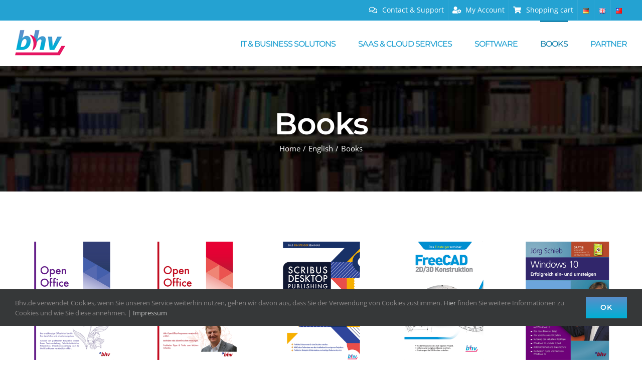

--- FILE ---
content_type: text/html; charset=UTF-8
request_url: https://bhv.de/en/books/
body_size: 12689
content:
<!DOCTYPE html>
<html class="avada-html-layout-wide avada-html-header-position-top" lang="en-GB" prefix="og: http://ogp.me/ns# fb: http://ogp.me/ns/fb#" prefix="og: https://ogp.me/ns#">
<head>
	<meta http-equiv="X-UA-Compatible" content="IE=edge" />
	<meta http-equiv="Content-Type" content="text/html; charset=utf-8"/>
	<meta name="viewport" content="width=device-width, initial-scale=1" />
	<link rel="alternate" href="https://bhv.de/buecher/" hreflang="de" />
<link rel="alternate" href="https://bhv.de/en/books/" hreflang="en" />
<link rel="alternate" href="https://bhv.de/zh/books-2/" hreflang="zh" />

<!-- Search Engine Optimization by Rank Math PRO - https://rankmath.com/ -->
<title>Books - BHV</title>
<meta name="robots" content="follow, index, max-snippet:-1, max-video-preview:-1, max-image-preview:large"/>
<link rel="canonical" href="https://bhv.de/en/books/" />
<meta property="og:locale" content="en_GB" />
<meta property="og:type" content="article" />
<meta property="og:title" content="Books - BHV" />
<meta property="og:url" content="https://bhv.de/en/books/" />
<meta property="og:site_name" content="BHV" />
<meta property="og:updated_time" content="2022-07-28T21:25:22+02:00" />
<meta name="twitter:card" content="summary_large_image" />
<meta name="twitter:title" content="Books - BHV" />
<meta name="twitter:label1" content="Time to read" />
<meta name="twitter:data1" content="1 minute" />
<!-- /Rank Math WordPress SEO plugin -->

<link rel="alternate" type="application/rss+xml" title="BHV &raquo; Feed" href="https://bhv.de/en/feed/" />
<link rel="alternate" type="application/rss+xml" title="BHV &raquo; Comments Feed" href="https://bhv.de/en/comments/feed/" />
					<link rel="shortcut icon" href="https://bhv.de/wp-content/uploads/2018/11/bhv-fav-icon-32x32.png" type="image/x-icon" />
		
					<!-- Apple Touch Icon -->
			<link rel="apple-touch-icon" sizes="180x180" href="https://bhv.de/wp-content/uploads/2018/11/bhv-apple-fav-icon-114x114-1.png">
		
					<!-- Android Icon -->
			<link rel="icon" sizes="192x192" href="https://bhv.de/wp-content/uploads/2018/11/bhv-apple-fav-icon-57x57.png">
		
					<!-- MS Edge Icon -->
			<meta name="msapplication-TileImage" content="https://bhv.de/wp-content/uploads/2018/11/bhv-apple-fav-icon-72x72.png">
				<link rel="alternate" title="oEmbed (JSON)" type="application/json+oembed" href="https://bhv.de/wp-json/oembed/1.0/embed?url=https%3A%2F%2Fbhv.de%2Fen%2Fbooks%2F&#038;lang=en" />
<link rel="alternate" title="oEmbed (XML)" type="text/xml+oembed" href="https://bhv.de/wp-json/oembed/1.0/embed?url=https%3A%2F%2Fbhv.de%2Fen%2Fbooks%2F&#038;format=xml&#038;lang=en" />
				
		<meta property="og:locale" content="en_GB"/>
		<meta property="og:type" content="article"/>
		<meta property="og:site_name" content="BHV"/>
		<meta property="og:title" content="Books - BHV"/>
				<meta property="og:url" content="https://bhv.de/en/books/"/>
													<meta property="article:modified_time" content="2022-07-28T19:25:22+01:00"/>
											<meta property="og:image" content="https://bhv.de/wp-content/uploads/2018/11/bhv-Logo-100x58.png"/>
		<meta property="og:image:width" content="100"/>
		<meta property="og:image:height" content="58"/>
		<meta property="og:image:type" content="image/png"/>
				<style id='wp-img-auto-sizes-contain-inline-css' type='text/css'>
img:is([sizes=auto i],[sizes^="auto," i]){contain-intrinsic-size:3000px 1500px}
/*# sourceURL=wp-img-auto-sizes-contain-inline-css */
</style>
<style id='wp-emoji-styles-inline-css' type='text/css'>

	img.wp-smiley, img.emoji {
		display: inline !important;
		border: none !important;
		box-shadow: none !important;
		height: 1em !important;
		width: 1em !important;
		margin: 0 0.07em !important;
		vertical-align: -0.1em !important;
		background: none !important;
		padding: 0 !important;
	}
/*# sourceURL=wp-emoji-styles-inline-css */
</style>
<link rel='stylesheet' id='fusion-dynamic-css-css' href='https://bhv.de/wp-content/uploads/fusion-styles/fa676cfaad503df5d1934d853794dc8b.min.css?ver=3.14' type='text/css' media='all' />
<script type="text/javascript" src="https://bhv.de/wp-includes/js/jquery/jquery.min.js?ver=3.7.1" id="jquery-core-js"></script>
<link rel="https://api.w.org/" href="https://bhv.de/wp-json/" /><link rel="alternate" title="JSON" type="application/json" href="https://bhv.de/wp-json/wp/v2/pages/3319" /><link rel="EditURI" type="application/rsd+xml" title="RSD" href="https://bhv.de/xmlrpc.php?rsd" />
<style type="text/css" id="css-fb-visibility">@media screen and (max-width: 640px){.fusion-no-small-visibility{display:none !important;}body .sm-text-align-center{text-align:center !important;}body .sm-text-align-left{text-align:left !important;}body .sm-text-align-right{text-align:right !important;}body .sm-text-align-justify{text-align:justify !important;}body .sm-flex-align-center{justify-content:center !important;}body .sm-flex-align-flex-start{justify-content:flex-start !important;}body .sm-flex-align-flex-end{justify-content:flex-end !important;}body .sm-mx-auto{margin-left:auto !important;margin-right:auto !important;}body .sm-ml-auto{margin-left:auto !important;}body .sm-mr-auto{margin-right:auto !important;}body .fusion-absolute-position-small{position:absolute;top:auto;width:100%;}.awb-sticky.awb-sticky-small{ position: sticky; top: var(--awb-sticky-offset,0); }}@media screen and (min-width: 641px) and (max-width: 1024px){.fusion-no-medium-visibility{display:none !important;}body .md-text-align-center{text-align:center !important;}body .md-text-align-left{text-align:left !important;}body .md-text-align-right{text-align:right !important;}body .md-text-align-justify{text-align:justify !important;}body .md-flex-align-center{justify-content:center !important;}body .md-flex-align-flex-start{justify-content:flex-start !important;}body .md-flex-align-flex-end{justify-content:flex-end !important;}body .md-mx-auto{margin-left:auto !important;margin-right:auto !important;}body .md-ml-auto{margin-left:auto !important;}body .md-mr-auto{margin-right:auto !important;}body .fusion-absolute-position-medium{position:absolute;top:auto;width:100%;}.awb-sticky.awb-sticky-medium{ position: sticky; top: var(--awb-sticky-offset,0); }}@media screen and (min-width: 1025px){.fusion-no-large-visibility{display:none !important;}body .lg-text-align-center{text-align:center !important;}body .lg-text-align-left{text-align:left !important;}body .lg-text-align-right{text-align:right !important;}body .lg-text-align-justify{text-align:justify !important;}body .lg-flex-align-center{justify-content:center !important;}body .lg-flex-align-flex-start{justify-content:flex-start !important;}body .lg-flex-align-flex-end{justify-content:flex-end !important;}body .lg-mx-auto{margin-left:auto !important;margin-right:auto !important;}body .lg-ml-auto{margin-left:auto !important;}body .lg-mr-auto{margin-right:auto !important;}body .fusion-absolute-position-large{position:absolute;top:auto;width:100%;}.awb-sticky.awb-sticky-large{ position: sticky; top: var(--awb-sticky-offset,0); }}</style>		<script type="text/javascript">
			var doc = document.documentElement;
			doc.setAttribute( 'data-useragent', navigator.userAgent );
		</script>
		<!-- Global site tag (gtag.js) - Google Analytics -->
<script async src="https://www.googletagmanager.com/gtag/js?id=UA-43137665-2"></script>
<script>
  window.dataLayer = window.dataLayer || [];
  function gtag(){dataLayer.push(arguments);}
  gtag('js', new Date());

  gtag('config', 'UA-43137665-2');
</script>
	<style id='global-styles-inline-css' type='text/css'>
:root{--wp--preset--aspect-ratio--square: 1;--wp--preset--aspect-ratio--4-3: 4/3;--wp--preset--aspect-ratio--3-4: 3/4;--wp--preset--aspect-ratio--3-2: 3/2;--wp--preset--aspect-ratio--2-3: 2/3;--wp--preset--aspect-ratio--16-9: 16/9;--wp--preset--aspect-ratio--9-16: 9/16;--wp--preset--color--black: #000000;--wp--preset--color--cyan-bluish-gray: #abb8c3;--wp--preset--color--white: #ffffff;--wp--preset--color--pale-pink: #f78da7;--wp--preset--color--vivid-red: #cf2e2e;--wp--preset--color--luminous-vivid-orange: #ff6900;--wp--preset--color--luminous-vivid-amber: #fcb900;--wp--preset--color--light-green-cyan: #7bdcb5;--wp--preset--color--vivid-green-cyan: #00d084;--wp--preset--color--pale-cyan-blue: #8ed1fc;--wp--preset--color--vivid-cyan-blue: #0693e3;--wp--preset--color--vivid-purple: #9b51e0;--wp--preset--color--awb-color-1: rgba(255,255,255,1);--wp--preset--color--awb-color-2: rgba(250,249,248,1);--wp--preset--color--awb-color-3: rgba(242,241,240,1);--wp--preset--color--awb-color-4: rgba(231,228,226,1);--wp--preset--color--awb-color-5: rgba(36,162,210,1);--wp--preset--color--awb-color-6: rgba(126,136,144,1);--wp--preset--color--awb-color-7: rgba(51,60,78,1);--wp--preset--color--awb-color-8: rgba(51,51,51,1);--wp--preset--color--awb-color-custom-10: rgba(240,154,62,1);--wp--preset--color--awb-color-custom-11: rgba(242,241,240,0.8);--wp--preset--color--awb-color-custom-12: rgba(90,141,202,1);--wp--preset--color--awb-color-custom-13: rgba(68,77,98,1);--wp--preset--gradient--vivid-cyan-blue-to-vivid-purple: linear-gradient(135deg,rgb(6,147,227) 0%,rgb(155,81,224) 100%);--wp--preset--gradient--light-green-cyan-to-vivid-green-cyan: linear-gradient(135deg,rgb(122,220,180) 0%,rgb(0,208,130) 100%);--wp--preset--gradient--luminous-vivid-amber-to-luminous-vivid-orange: linear-gradient(135deg,rgb(252,185,0) 0%,rgb(255,105,0) 100%);--wp--preset--gradient--luminous-vivid-orange-to-vivid-red: linear-gradient(135deg,rgb(255,105,0) 0%,rgb(207,46,46) 100%);--wp--preset--gradient--very-light-gray-to-cyan-bluish-gray: linear-gradient(135deg,rgb(238,238,238) 0%,rgb(169,184,195) 100%);--wp--preset--gradient--cool-to-warm-spectrum: linear-gradient(135deg,rgb(74,234,220) 0%,rgb(151,120,209) 20%,rgb(207,42,186) 40%,rgb(238,44,130) 60%,rgb(251,105,98) 80%,rgb(254,248,76) 100%);--wp--preset--gradient--blush-light-purple: linear-gradient(135deg,rgb(255,206,236) 0%,rgb(152,150,240) 100%);--wp--preset--gradient--blush-bordeaux: linear-gradient(135deg,rgb(254,205,165) 0%,rgb(254,45,45) 50%,rgb(107,0,62) 100%);--wp--preset--gradient--luminous-dusk: linear-gradient(135deg,rgb(255,203,112) 0%,rgb(199,81,192) 50%,rgb(65,88,208) 100%);--wp--preset--gradient--pale-ocean: linear-gradient(135deg,rgb(255,245,203) 0%,rgb(182,227,212) 50%,rgb(51,167,181) 100%);--wp--preset--gradient--electric-grass: linear-gradient(135deg,rgb(202,248,128) 0%,rgb(113,206,126) 100%);--wp--preset--gradient--midnight: linear-gradient(135deg,rgb(2,3,129) 0%,rgb(40,116,252) 100%);--wp--preset--font-size--small: 11.25px;--wp--preset--font-size--medium: 20px;--wp--preset--font-size--large: 22.5px;--wp--preset--font-size--x-large: 42px;--wp--preset--font-size--normal: 15px;--wp--preset--font-size--xlarge: 30px;--wp--preset--font-size--huge: 45px;--wp--preset--spacing--20: 0.44rem;--wp--preset--spacing--30: 0.67rem;--wp--preset--spacing--40: 1rem;--wp--preset--spacing--50: 1.5rem;--wp--preset--spacing--60: 2.25rem;--wp--preset--spacing--70: 3.38rem;--wp--preset--spacing--80: 5.06rem;--wp--preset--shadow--natural: 6px 6px 9px rgba(0, 0, 0, 0.2);--wp--preset--shadow--deep: 12px 12px 50px rgba(0, 0, 0, 0.4);--wp--preset--shadow--sharp: 6px 6px 0px rgba(0, 0, 0, 0.2);--wp--preset--shadow--outlined: 6px 6px 0px -3px rgb(255, 255, 255), 6px 6px rgb(0, 0, 0);--wp--preset--shadow--crisp: 6px 6px 0px rgb(0, 0, 0);}:where(.is-layout-flex){gap: 0.5em;}:where(.is-layout-grid){gap: 0.5em;}body .is-layout-flex{display: flex;}.is-layout-flex{flex-wrap: wrap;align-items: center;}.is-layout-flex > :is(*, div){margin: 0;}body .is-layout-grid{display: grid;}.is-layout-grid > :is(*, div){margin: 0;}:where(.wp-block-columns.is-layout-flex){gap: 2em;}:where(.wp-block-columns.is-layout-grid){gap: 2em;}:where(.wp-block-post-template.is-layout-flex){gap: 1.25em;}:where(.wp-block-post-template.is-layout-grid){gap: 1.25em;}.has-black-color{color: var(--wp--preset--color--black) !important;}.has-cyan-bluish-gray-color{color: var(--wp--preset--color--cyan-bluish-gray) !important;}.has-white-color{color: var(--wp--preset--color--white) !important;}.has-pale-pink-color{color: var(--wp--preset--color--pale-pink) !important;}.has-vivid-red-color{color: var(--wp--preset--color--vivid-red) !important;}.has-luminous-vivid-orange-color{color: var(--wp--preset--color--luminous-vivid-orange) !important;}.has-luminous-vivid-amber-color{color: var(--wp--preset--color--luminous-vivid-amber) !important;}.has-light-green-cyan-color{color: var(--wp--preset--color--light-green-cyan) !important;}.has-vivid-green-cyan-color{color: var(--wp--preset--color--vivid-green-cyan) !important;}.has-pale-cyan-blue-color{color: var(--wp--preset--color--pale-cyan-blue) !important;}.has-vivid-cyan-blue-color{color: var(--wp--preset--color--vivid-cyan-blue) !important;}.has-vivid-purple-color{color: var(--wp--preset--color--vivid-purple) !important;}.has-black-background-color{background-color: var(--wp--preset--color--black) !important;}.has-cyan-bluish-gray-background-color{background-color: var(--wp--preset--color--cyan-bluish-gray) !important;}.has-white-background-color{background-color: var(--wp--preset--color--white) !important;}.has-pale-pink-background-color{background-color: var(--wp--preset--color--pale-pink) !important;}.has-vivid-red-background-color{background-color: var(--wp--preset--color--vivid-red) !important;}.has-luminous-vivid-orange-background-color{background-color: var(--wp--preset--color--luminous-vivid-orange) !important;}.has-luminous-vivid-amber-background-color{background-color: var(--wp--preset--color--luminous-vivid-amber) !important;}.has-light-green-cyan-background-color{background-color: var(--wp--preset--color--light-green-cyan) !important;}.has-vivid-green-cyan-background-color{background-color: var(--wp--preset--color--vivid-green-cyan) !important;}.has-pale-cyan-blue-background-color{background-color: var(--wp--preset--color--pale-cyan-blue) !important;}.has-vivid-cyan-blue-background-color{background-color: var(--wp--preset--color--vivid-cyan-blue) !important;}.has-vivid-purple-background-color{background-color: var(--wp--preset--color--vivid-purple) !important;}.has-black-border-color{border-color: var(--wp--preset--color--black) !important;}.has-cyan-bluish-gray-border-color{border-color: var(--wp--preset--color--cyan-bluish-gray) !important;}.has-white-border-color{border-color: var(--wp--preset--color--white) !important;}.has-pale-pink-border-color{border-color: var(--wp--preset--color--pale-pink) !important;}.has-vivid-red-border-color{border-color: var(--wp--preset--color--vivid-red) !important;}.has-luminous-vivid-orange-border-color{border-color: var(--wp--preset--color--luminous-vivid-orange) !important;}.has-luminous-vivid-amber-border-color{border-color: var(--wp--preset--color--luminous-vivid-amber) !important;}.has-light-green-cyan-border-color{border-color: var(--wp--preset--color--light-green-cyan) !important;}.has-vivid-green-cyan-border-color{border-color: var(--wp--preset--color--vivid-green-cyan) !important;}.has-pale-cyan-blue-border-color{border-color: var(--wp--preset--color--pale-cyan-blue) !important;}.has-vivid-cyan-blue-border-color{border-color: var(--wp--preset--color--vivid-cyan-blue) !important;}.has-vivid-purple-border-color{border-color: var(--wp--preset--color--vivid-purple) !important;}.has-vivid-cyan-blue-to-vivid-purple-gradient-background{background: var(--wp--preset--gradient--vivid-cyan-blue-to-vivid-purple) !important;}.has-light-green-cyan-to-vivid-green-cyan-gradient-background{background: var(--wp--preset--gradient--light-green-cyan-to-vivid-green-cyan) !important;}.has-luminous-vivid-amber-to-luminous-vivid-orange-gradient-background{background: var(--wp--preset--gradient--luminous-vivid-amber-to-luminous-vivid-orange) !important;}.has-luminous-vivid-orange-to-vivid-red-gradient-background{background: var(--wp--preset--gradient--luminous-vivid-orange-to-vivid-red) !important;}.has-very-light-gray-to-cyan-bluish-gray-gradient-background{background: var(--wp--preset--gradient--very-light-gray-to-cyan-bluish-gray) !important;}.has-cool-to-warm-spectrum-gradient-background{background: var(--wp--preset--gradient--cool-to-warm-spectrum) !important;}.has-blush-light-purple-gradient-background{background: var(--wp--preset--gradient--blush-light-purple) !important;}.has-blush-bordeaux-gradient-background{background: var(--wp--preset--gradient--blush-bordeaux) !important;}.has-luminous-dusk-gradient-background{background: var(--wp--preset--gradient--luminous-dusk) !important;}.has-pale-ocean-gradient-background{background: var(--wp--preset--gradient--pale-ocean) !important;}.has-electric-grass-gradient-background{background: var(--wp--preset--gradient--electric-grass) !important;}.has-midnight-gradient-background{background: var(--wp--preset--gradient--midnight) !important;}.has-small-font-size{font-size: var(--wp--preset--font-size--small) !important;}.has-medium-font-size{font-size: var(--wp--preset--font-size--medium) !important;}.has-large-font-size{font-size: var(--wp--preset--font-size--large) !important;}.has-x-large-font-size{font-size: var(--wp--preset--font-size--x-large) !important;}
/*# sourceURL=global-styles-inline-css */
</style>
</head>

<body data-rsssl=1 class="wp-singular page-template-default page page-id-3319 wp-theme-Avada fusion-image-hovers fusion-pagination-sizing fusion-button_type-flat fusion-button_span-yes fusion-button_gradient-linear avada-image-rollover-circle-no avada-image-rollover-yes avada-image-rollover-direction-fade fusion-has-button-gradient fusion-body ltr fusion-sticky-header no-mobile-slidingbar fusion-disable-outline fusion-sub-menu-fade mobile-logo-pos-left layout-wide-mode avada-has-boxed-modal-shadow-none layout-scroll-offset-full avada-has-zero-margin-offset-top fusion-top-header menu-text-align-center mobile-menu-design-modern fusion-hide-pagination-text fusion-header-layout-v3 avada-responsive avada-footer-fx-none avada-menu-highlight-style-bar fusion-search-form-clean fusion-main-menu-search-dropdown fusion-avatar-square avada-dropdown-styles avada-blog-layout-large avada-blog-archive-layout-grid avada-header-shadow-yes avada-menu-icon-position-left avada-has-megamenu-shadow avada-has-mainmenu-dropdown-divider avada-has-pagetitle-bg-full avada-has-100-footer avada-has-titlebar-bar_and_content avada-header-border-color-full-transparent avada-has-transparent-timeline_color avada-has-pagination-padding avada-flyout-menu-direction-top avada-ec-views-v1" data-awb-post-id="3319">
		<a class="skip-link screen-reader-text" href="#content">Skip to content</a>

	<div id="boxed-wrapper">
		
		<div id="wrapper" class="fusion-wrapper">
			<div id="home" style="position:relative;top:-1px;"></div>
							
					
			<header class="fusion-header-wrapper fusion-header-shadow">
				<div class="fusion-header-v3 fusion-logo-alignment fusion-logo-left fusion-sticky-menu- fusion-sticky-logo- fusion-mobile-logo-1  fusion-mobile-menu-design-modern">
					
<div class="fusion-secondary-header">
	<div class="fusion-row">
							<div class="fusion-alignright">
				<nav class="fusion-secondary-menu" role="navigation" aria-label="Secondary Menu"><ul id="menu-header-1-top-nav-en" class="menu"><li  id="menu-item-2952"  class="menu-item menu-item-type-custom menu-item-object-custom menu-item-2952"  data-item-id="2952"><a  href="https://support.bhv.de/?lang=en_US" class="fusion-flex-link fusion-bar-highlight"><span class="fusion-megamenu-icon"><i class="glyphicon fa-comments far" aria-hidden="true"></i></span><span class="menu-text">Contact &#038; Support</span></a></li><li  id="menu-item-2951"  class="menu-item menu-item-type-custom menu-item-object-custom menu-item-2951"  data-item-id="2951"><a  href="https://ccc.element5.com/ccc/my_account.html?sessionid=3166953941&#038;random=9abc3ae4fd145cde257c150b73710e37" class="fusion-flex-link fusion-bar-highlight"><span class="fusion-megamenu-icon"><i class="glyphicon fa-user-cog fas" aria-hidden="true"></i></span><span class="menu-text">My Account</span></a></li><li  id="menu-item-2950"  class="menu-item menu-item-type-custom menu-item-object-custom menu-item-2950"  data-item-id="2950"><a  href="https://order.shareit.com/cart/view" class="fusion-flex-link fusion-bar-highlight"><span class="fusion-megamenu-icon"><i class="glyphicon fa-shopping-cart fas" aria-hidden="true"></i></span><span class="menu-text">Shopping cart</span></a></li><li  id="menu-item-3243-de"  class="lang-item lang-item-139 lang-item-de lang-item-first menu-item menu-item-type-custom menu-item-object-custom menu-item-3243-de"  data-classes="lang-item" data-item-id="3243-de"><a  href="https://bhv.de/buecher/" class="fusion-bar-highlight" hreflang="de-DE" lang="de-DE"><span class="menu-text"><img src="[data-uri]" alt="Deutsch" width="16" height="11" style="width: 16px; height: 11px;" /></span></a></li><li  id="menu-item-3243-en"  class="lang-item lang-item-142 lang-item-en current-lang menu-item menu-item-type-custom menu-item-object-custom menu-item-3243-en"  data-classes="lang-item" data-item-id="3243-en"><a  href="https://bhv.de/en/books/" class="fusion-bar-highlight" hreflang="en-GB" lang="en-GB"><span class="menu-text"><img src="[data-uri]" alt="English" width="16" height="11" style="width: 16px; height: 11px;" /></span></a></li><li  id="menu-item-3243-zh"  class="lang-item lang-item-436 lang-item-zh menu-item menu-item-type-custom menu-item-object-custom menu-item-3243-zh"  data-classes="lang-item" data-item-id="3243-zh"><a  href="https://bhv.de/zh/books-2/" class="fusion-bar-highlight" hreflang="zh-TW" lang="zh-TW"><span class="menu-text"><img src="[data-uri]" alt="中文 (台灣)" width="16" height="11" style="width: 16px; height: 11px;" /></span></a></li></ul></nav><nav class="fusion-mobile-nav-holder fusion-mobile-menu-text-align-left" aria-label="Secondary Mobile Menu"></nav>			</div>
			</div>
</div>
<div class="fusion-header-sticky-height"></div>
<div class="fusion-header">
	<div class="fusion-row">
					<div class="fusion-logo" data-margin-top="15px" data-margin-bottom="10px" data-margin-left="0px" data-margin-right="0px">
			<a class="fusion-logo-link"  href="https://bhv.de/en/" >

						<!-- standard logo -->
			<img src="https://bhv.de/wp-content/uploads/2018/11/bhv-Logo-100x58.png" srcset="https://bhv.de/wp-content/uploads/2018/11/bhv-Logo-100x58.png 1x, https://bhv.de/wp-content/uploads/2018/11/bhv-Logo-200x115-.png 2x" width="100" height="58" style="max-height:58px;height:auto;" alt="BHV Logo" data-retina_logo_url="https://bhv.de/wp-content/uploads/2018/11/bhv-Logo-200x115-.png" class="fusion-standard-logo" />

											<!-- mobile logo -->
				<img src="https://bhv.de/wp-content/uploads/2018/11/bhv-Logo-100x58.png" srcset="https://bhv.de/wp-content/uploads/2018/11/bhv-Logo-100x58.png 1x, https://bhv.de/wp-content/uploads/2018/11/bhv-Logo-200x115-.png 2x" width="100" height="58" style="max-height:58px;height:auto;" alt="BHV Logo" data-retina_logo_url="https://bhv.de/wp-content/uploads/2018/11/bhv-Logo-200x115-.png" class="fusion-mobile-logo" />
			
					</a>
		</div>		<nav class="fusion-main-menu" aria-label="Main Menu"><ul id="menu-header-2-main-nav-en" class="fusion-menu"><li  id="menu-item-3149"  class="menu-item menu-item-type-post_type menu-item-object-page menu-item-home menu-item-3149"  data-item-id="3149"><a  href="https://bhv.de/en/" class="fusion-bar-highlight"><span class="menu-text">IT &#038; BUSINESS SOLUTONS</span></a></li><li  id="menu-item-3476"  class="menu-item menu-item-type-post_type menu-item-object-page menu-item-3476"  data-item-id="3476"><a  href="https://bhv.de/saas-cloud-services/" class="fusion-bar-highlight"><span class="menu-text">SAAS &#038; CLOUD SERVICES</span></a></li><li  id="menu-item-3162"  class="menu-item menu-item-type-post_type menu-item-object-page menu-item-has-children menu-item-3162 fusion-dropdown-menu"  data-item-id="3162"><a  href="https://bhv.de/en/software-en/" class="fusion-bar-highlight"><span class="menu-text">SOFTWARE</span></a><ul class="sub-menu"><li  id="menu-item-13098"  class="menu-item menu-item-type-post_type menu-item-object-page menu-item-13098 fusion-dropdown-submenu" ><a  href="https://bhv.de/en/security-en/" class="fusion-bar-highlight"><span>SECURITY</span></a></li><li  id="menu-item-2969"  class="menu-item menu-item-type-post_type menu-item-object-page menu-item-2969 fusion-dropdown-submenu" ><a  href="https://bhv.de/en/system-tools/" class="fusion-bar-highlight"><span>SYSTEM TOOLS</span></a></li><li  id="menu-item-2970"  class="menu-item menu-item-type-post_type menu-item-object-page menu-item-2970 fusion-dropdown-submenu" ><a  href="https://bhv.de/en/photo-video-editing-en/" class="fusion-bar-highlight"><span>PHOTO &#038; VIDEO EDITING</span></a></li></ul></li><li  id="menu-item-3350"  class="menu-item menu-item-type-post_type menu-item-object-page current-menu-item page_item page-item-3319 current_page_item menu-item-3350"  data-item-id="3350"><a  href="https://bhv.de/en/books/" class="fusion-bar-highlight"><span class="menu-text">BOOKS</span></a></li><li  id="menu-item-2973"  class="menu-item menu-item-type-post_type menu-item-object-page menu-item-2973"  data-item-id="2973"><a  href="https://bhv.de/en/partner-en/" class="fusion-bar-highlight"><span class="menu-text">PARTNER</span></a></li></ul></nav>	<div class="fusion-mobile-menu-icons">
							<a href="#" class="fusion-icon awb-icon-bars" aria-label="Toggle mobile menu" aria-expanded="false"></a>
		
		
		
			</div>

<nav class="fusion-mobile-nav-holder fusion-mobile-menu-text-align-left" aria-label="Main Menu Mobile"></nav>

					</div>
</div>
				</div>
				<div class="fusion-clearfix"></div>
			</header>
								
							<div id="sliders-container" class="fusion-slider-visibility">
					</div>
				
					
							
			<section class="avada-page-titlebar-wrapper" aria-label="Page Title Bar">
	<div class="fusion-page-title-bar fusion-page-title-bar-none fusion-page-title-bar-center">
		<div class="fusion-page-title-row">
			<div class="fusion-page-title-wrapper">
				<div class="fusion-page-title-captions">

																							<h1 class="entry-title">Books</h1>

											
																		<div class="fusion-page-title-secondary">
								<nav class="fusion-breadcrumbs" aria-label="Breadcrumb"><ol class="awb-breadcrumb-list"><li class="fusion-breadcrumb-item awb-breadcrumb-sep awb-home" ><a href="https://bhv.de/en" class="fusion-breadcrumb-link"><span >Home</span></a></li><li class="fusion-breadcrumb-item awb-breadcrumb-sep" ><a href="https://bhv.de/en/" class="fusion-breadcrumb-link"><span >English</span></a></li><li class="fusion-breadcrumb-item"  aria-current="page"><span  class="breadcrumb-leaf">Books</span></li></ol></nav>							</div>
											
				</div>

				
			</div>
		</div>
	</div>
</section>

						<main id="main" class="clearfix ">
				<div class="fusion-row" style="">
<section id="content" style="width: 100%;">
					<div id="post-3319" class="post-3319 page type-page status-publish hentry">
			<span class="entry-title rich-snippet-hidden">Books</span><span class="vcard rich-snippet-hidden"><span class="fn"><a href="https://bhv.de/en/author/guido-herrig-bhv-de/" title="Posts by Guido Herrig" rel="author">Guido Herrig</a></span></span><span class="updated rich-snippet-hidden">2022-07-28T21:25:22+02:00</span>
			
			<div class="post-content">
				<div class="fusion-fullwidth fullwidth-box fusion-builder-row-1 nonhundred-percent-fullwidth non-hundred-percent-height-scrolling" style="--awb-border-radius-top-left:0px;--awb-border-radius-top-right:0px;--awb-border-radius-bottom-right:0px;--awb-border-radius-bottom-left:0px;--awb-flex-wrap:wrap;" ><div class="fusion-builder-row fusion-row"><div class="fusion-layout-column fusion_builder_column fusion-builder-column-0 fusion_builder_column_1_1 1_1 fusion-one-full fusion-column-first fusion-column-last" style="--awb-bg-size:cover;"><div class="fusion-column-wrapper fusion-flex-column-wrapper-legacy"><div class="fusion-text fusion-text-1"><style type="text/css">.fusion-portfolio-wrapper#fusion-portfolio-1 .fusion-portfolio-content{ padding: 15px 10px 15px 10px; text-align: center; }</style><div class="fusion-recent-works fusion-portfolio-element fusion-portfolio fusion-portfolio-1 fusion-portfolio-grid fusion-portfolio-paging-infinite fusion-portfolio-five fusion-portfolio-boxed fusion-portfolio-text fusion-portfolio-equal-heights fusion-portfolio-rollover" data-id="-rw-1" data-columns="five"><style type="text/css">.fusion-portfolio-1 .fusion-portfolio-wrapper .fusion-col-spacing{padding:5px;}</style><div class="fusion-portfolio-wrapper" id="fusion-portfolio-1" data-picturesize="auto" data-pages="1" style="margin:-5px;"><article id="portfolio-1-post-3368" class="fusion-portfolio-post books fusion-col-spacing post-3368"><div class="fusion-portfolio-content-wrapper" style="border:none;background-color:rgba(255,255,255,1);"><span class="vcard rich-snippet-hidden"><span class="fn"><a href="https://bhv.de/en/author/guido-herrig-bhv-de/" title="Posts by Guido Herrig" rel="author">Guido Herrig</a></span></span><span class="updated rich-snippet-hidden">2022-07-28T21:37:53+02:00</span><div  class="fusion-image-wrapper" aria-haspopup="true">
				<img fetchpriority="high" decoding="async" width="600" height="600" src="https://bhv.de/wp-content/uploads/2018/11/1706-600x600.png" class="attachment-full size-full lazyload wp-post-image" alt="OpenOffice 4.1.3 – Das Einsteigerseminar" srcset="data:image/svg+xml,%3Csvg%20xmlns%3D%27http%3A%2F%2Fwww.w3.org%2F2000%2Fsvg%27%20width%3D%27600%27%20height%3D%27600%27%20viewBox%3D%270%200%20600%20600%27%3E%3Crect%20width%3D%27600%27%20height%3D%27600%27%20fill-opacity%3D%220%22%2F%3E%3C%2Fsvg%3E" data-orig-src="https://bhv.de/wp-content/uploads/2018/11/1706-600x600.png" data-srcset="https://bhv.de/wp-content/uploads/2018/11/1706-600x600-200x200.png 200w, https://bhv.de/wp-content/uploads/2018/11/1706-600x600-400x400.png 400w, https://bhv.de/wp-content/uploads/2018/11/1706-600x600.png 600w" data-sizes="auto" data-orig-><div class="fusion-rollover">
	<div class="fusion-rollover-content">

														<a class="fusion-rollover-link" href="https://bhv.de/en/products/openoffice-4-1-3-the-beginners-seminar/?portfolioCats=">OpenOffice 4.1.3 &#8211; The Beginner&#8217;s Seminar</a>
			
								
		
												<h4 class="fusion-rollover-title">
					<a class="fusion-rollover-title-link" href="https://bhv.de/en/products/openoffice-4-1-3-the-beginners-seminar/?portfolioCats=">
						OpenOffice 4.1.3 &#8211; The Beginner&#8217;s Seminar					</a>
				</h4>
			
								
		
						<a class="fusion-link-wrapper" href="https://bhv.de/en/products/openoffice-4-1-3-the-beginners-seminar/?portfolioCats=" aria-label="OpenOffice 4.1.3 &#8211; The Beginner&#8217;s Seminar"></a>
	</div>
</div>
</div>
<div class="fusion-portfolio-content" style="background-color:rgba(255,255,255,1);"><h2 class="entry-title fusion-post-title"><a href="https://bhv.de/en/products/openoffice-4-1-3-the-beginners-seminar/?portfolioCats=">OpenOffice 4.1.3 &#8211; The Beginner&#8217;s Seminar</a></h2><div class="fusion-portfolio-meta"><a href="https://bhv.de/en/portfolio_category/books/" rel="tag">Books</a></div><div class="fusion-content-sep sep-none" style="border-color:#e7e4e2;"></div><div class="fusion-post-content"><p>   OpenOffice 4.1.3 - The Beginner's Seminar  <a href="https://bhv.de/en/products/openoffice-4-1-3-the-beginners-seminar/"> [...]</a></p></div></div></div></article><article id="portfolio-1-post-3365" class="fusion-portfolio-post books fusion-col-spacing post-3365"><div class="fusion-portfolio-content-wrapper" style="border:none;background-color:rgba(255,255,255,1);"><span class="vcard rich-snippet-hidden"><span class="fn"><a href="https://bhv.de/en/author/guido-herrig-bhv-de/" title="Posts by Guido Herrig" rel="author">Guido Herrig</a></span></span><span class="updated rich-snippet-hidden">2022-07-28T21:38:30+02:00</span><div  class="fusion-image-wrapper" aria-haspopup="true">
				<img decoding="async" width="600" height="600" src="https://bhv.de/wp-content/uploads/2018/11/1707-600x600.png" class="attachment-full size-full lazyload wp-post-image" alt="OpenOffice 4 für Ein- und Umsteiger – Jörg Schieb" srcset="data:image/svg+xml,%3Csvg%20xmlns%3D%27http%3A%2F%2Fwww.w3.org%2F2000%2Fsvg%27%20width%3D%27600%27%20height%3D%27600%27%20viewBox%3D%270%200%20600%20600%27%3E%3Crect%20width%3D%27600%27%20height%3D%27600%27%20fill-opacity%3D%220%22%2F%3E%3C%2Fsvg%3E" data-orig-src="https://bhv.de/wp-content/uploads/2018/11/1707-600x600.png" data-srcset="https://bhv.de/wp-content/uploads/2018/11/1707-600x600-200x200.png 200w, https://bhv.de/wp-content/uploads/2018/11/1707-600x600-400x400.png 400w, https://bhv.de/wp-content/uploads/2018/11/1707-600x600.png 600w" data-sizes="auto" data-orig-><div class="fusion-rollover">
	<div class="fusion-rollover-content">

														<a class="fusion-rollover-link" href="https://bhv.de/en/products/openoffice-4-for-beginners-and-changers-jorg-schieb/?portfolioCats=">OpenOffice 4 for beginners and changers &#8211; Jörg Schieb</a>
			
								
		
												<h4 class="fusion-rollover-title">
					<a class="fusion-rollover-title-link" href="https://bhv.de/en/products/openoffice-4-for-beginners-and-changers-jorg-schieb/?portfolioCats=">
						OpenOffice 4 for beginners and changers &#8211; Jörg Schieb					</a>
				</h4>
			
								
		
						<a class="fusion-link-wrapper" href="https://bhv.de/en/products/openoffice-4-for-beginners-and-changers-jorg-schieb/?portfolioCats=" aria-label="OpenOffice 4 for beginners and changers &#8211; Jörg Schieb"></a>
	</div>
</div>
</div>
<div class="fusion-portfolio-content" style="background-color:rgba(255,255,255,1);"><h2 class="entry-title fusion-post-title"><a href="https://bhv.de/en/products/openoffice-4-for-beginners-and-changers-jorg-schieb/?portfolioCats=">OpenOffice 4 for beginners and changers &#8211; Jörg Schieb</a></h2><div class="fusion-portfolio-meta"><a href="https://bhv.de/en/portfolio_category/books/" rel="tag">Books</a></div><div class="fusion-content-sep sep-none" style="border-color:#e7e4e2;"></div><div class="fusion-post-content"><p>   OpenOffice 4 for beginners and changers - <a href="https://bhv.de/en/products/openoffice-4-for-beginners-and-changers-jorg-schieb/"> [...]</a></p></div></div></div></article><article id="portfolio-1-post-3363" class="fusion-portfolio-post books fusion-col-spacing post-3363"><div class="fusion-portfolio-content-wrapper" style="border:none;background-color:rgba(255,255,255,1);"><span class="vcard rich-snippet-hidden"><span class="fn"><a href="https://bhv.de/en/author/guido-herrig-bhv-de/" title="Posts by Guido Herrig" rel="author">Guido Herrig</a></span></span><span class="updated rich-snippet-hidden">2022-07-28T21:38:46+02:00</span><div  class="fusion-image-wrapper" aria-haspopup="true">
				<img decoding="async" width="600" height="600" src="https://bhv.de/wp-content/uploads/2018/11/1752-600x600.png" class="attachment-full size-full lazyload wp-post-image" alt="Scribus Desktop-Publishing – Das Einsteigerseminar" srcset="data:image/svg+xml,%3Csvg%20xmlns%3D%27http%3A%2F%2Fwww.w3.org%2F2000%2Fsvg%27%20width%3D%27600%27%20height%3D%27600%27%20viewBox%3D%270%200%20600%20600%27%3E%3Crect%20width%3D%27600%27%20height%3D%27600%27%20fill-opacity%3D%220%22%2F%3E%3C%2Fsvg%3E" data-orig-src="https://bhv.de/wp-content/uploads/2018/11/1752-600x600.png" data-srcset="https://bhv.de/wp-content/uploads/2018/11/1752-600x600-200x200.png 200w, https://bhv.de/wp-content/uploads/2018/11/1752-600x600-400x400.png 400w, https://bhv.de/wp-content/uploads/2018/11/1752-600x600.png 600w" data-sizes="auto" data-orig-><div class="fusion-rollover">
	<div class="fusion-rollover-content">

														<a class="fusion-rollover-link" href="https://bhv.de/en/products/scribus-desktoscribus-desktop-publishing-the-beginners-seminar/?portfolioCats=">Scribus Desktop-Publishing – The Beginner’s Seminar</a>
			
								
		
												<h4 class="fusion-rollover-title">
					<a class="fusion-rollover-title-link" href="https://bhv.de/en/products/scribus-desktoscribus-desktop-publishing-the-beginners-seminar/?portfolioCats=">
						Scribus Desktop-Publishing – The Beginner’s Seminar					</a>
				</h4>
			
								
		
						<a class="fusion-link-wrapper" href="https://bhv.de/en/products/scribus-desktoscribus-desktop-publishing-the-beginners-seminar/?portfolioCats=" aria-label="Scribus Desktop-Publishing – The Beginner’s Seminar"></a>
	</div>
</div>
</div>
<div class="fusion-portfolio-content" style="background-color:rgba(255,255,255,1);"><h2 class="entry-title fusion-post-title"><a href="https://bhv.de/en/products/scribus-desktoscribus-desktop-publishing-the-beginners-seminar/?portfolioCats=">Scribus Desktop-Publishing – The Beginner’s Seminar</a></h2><div class="fusion-portfolio-meta"><a href="https://bhv.de/en/portfolio_category/books/" rel="tag">Books</a></div><div class="fusion-content-sep sep-none" style="border-color:#e7e4e2;"></div><div class="fusion-post-content"><p>   Scribus Desktop Publishing - The Beginner's Seminar <a href="https://bhv.de/en/products/scribus-desktoscribus-desktop-publishing-the-beginners-seminar/"> [...]</a></p></div></div></div></article><article id="portfolio-1-post-3361" class="fusion-portfolio-post books fusion-col-spacing post-3361"><div class="fusion-portfolio-content-wrapper" style="border:none;background-color:rgba(255,255,255,1);"><span class="vcard rich-snippet-hidden"><span class="fn"><a href="https://bhv.de/en/author/guido-herrig-bhv-de/" title="Posts by Guido Herrig" rel="author">Guido Herrig</a></span></span><span class="updated rich-snippet-hidden">2022-07-28T21:39:44+02:00</span><div  class="fusion-image-wrapper" aria-haspopup="true">
				<img decoding="async" width="600" height="600" src="https://bhv.de/wp-content/uploads/2018/11/1753-600x600.png" class="attachment-full size-full lazyload wp-post-image" alt="Free CAD Seminar" srcset="data:image/svg+xml,%3Csvg%20xmlns%3D%27http%3A%2F%2Fwww.w3.org%2F2000%2Fsvg%27%20width%3D%27600%27%20height%3D%27600%27%20viewBox%3D%270%200%20600%20600%27%3E%3Crect%20width%3D%27600%27%20height%3D%27600%27%20fill-opacity%3D%220%22%2F%3E%3C%2Fsvg%3E" data-orig-src="https://bhv.de/wp-content/uploads/2018/11/1753-600x600.png" data-srcset="https://bhv.de/wp-content/uploads/2018/11/1753-600x600-200x200.png 200w, https://bhv.de/wp-content/uploads/2018/11/1753-600x600-400x400.png 400w, https://bhv.de/wp-content/uploads/2018/11/1753-600x600.png 600w" data-sizes="auto" data-orig-><div class="fusion-rollover">
	<div class="fusion-rollover-content">

														<a class="fusion-rollover-link" href="https://bhv.de/en/products/freecad-2d-3d-construction-the-beginners-seminar/?portfolioCats=">FreeCAD &#8211; 2D / 3D Construction &#8211; The Beginner&#8217;s Seminar</a>
			
								
		
												<h4 class="fusion-rollover-title">
					<a class="fusion-rollover-title-link" href="https://bhv.de/en/products/freecad-2d-3d-construction-the-beginners-seminar/?portfolioCats=">
						FreeCAD &#8211; 2D / 3D Construction &#8211; The Beginner&#8217;s Seminar					</a>
				</h4>
			
								
		
						<a class="fusion-link-wrapper" href="https://bhv.de/en/products/freecad-2d-3d-construction-the-beginners-seminar/?portfolioCats=" aria-label="FreeCAD &#8211; 2D / 3D Construction &#8211; The Beginner&#8217;s Seminar"></a>
	</div>
</div>
</div>
<div class="fusion-portfolio-content" style="background-color:rgba(255,255,255,1);"><h2 class="entry-title fusion-post-title"><a href="https://bhv.de/en/products/freecad-2d-3d-construction-the-beginners-seminar/?portfolioCats=">FreeCAD &#8211; 2D / 3D Construction &#8211; The Beginner&#8217;s Seminar</a></h2><div class="fusion-portfolio-meta"><a href="https://bhv.de/en/portfolio_category/books/" rel="tag">Books</a></div><div class="fusion-content-sep sep-none" style="border-color:#e7e4e2;"></div><div class="fusion-post-content"><p>   FreeCAD - 2D / 3D Construction - <a href="https://bhv.de/en/products/freecad-2d-3d-construction-the-beginners-seminar/"> [...]</a></p></div></div></div></article><article id="portfolio-1-post-3356" class="fusion-portfolio-post books fusion-col-spacing post-3356"><div class="fusion-portfolio-content-wrapper" style="border:none;background-color:rgba(255,255,255,1);"><span class="vcard rich-snippet-hidden"><span class="fn"><a href="https://bhv.de/en/author/guido-herrig-bhv-de/" title="Posts by Guido Herrig" rel="author">Guido Herrig</a></span></span><span class="updated rich-snippet-hidden">2022-07-28T21:40:22+02:00</span><div  class="fusion-image-wrapper" aria-haspopup="true">
				<img decoding="async" width="600" height="600" src="https://bhv.de/wp-content/uploads/2018/11/1700-600x600-2D.png" class="attachment-full size-full lazyload wp-post-image" alt="Windows 10 Lehrbuch" srcset="data:image/svg+xml,%3Csvg%20xmlns%3D%27http%3A%2F%2Fwww.w3.org%2F2000%2Fsvg%27%20width%3D%27600%27%20height%3D%27600%27%20viewBox%3D%270%200%20600%20600%27%3E%3Crect%20width%3D%27600%27%20height%3D%27600%27%20fill-opacity%3D%220%22%2F%3E%3C%2Fsvg%3E" data-orig-src="https://bhv.de/wp-content/uploads/2018/11/1700-600x600-2D.png" data-srcset="https://bhv.de/wp-content/uploads/2018/11/1700-600x600-2D-200x200.png 200w, https://bhv.de/wp-content/uploads/2018/11/1700-600x600-2D-400x400.png 400w, https://bhv.de/wp-content/uploads/2018/11/1700-600x600-2D.png 600w" data-sizes="auto" data-orig-><div class="fusion-rollover">
	<div class="fusion-rollover-content">

														<a class="fusion-rollover-link" href="https://bhv.de/en/products/windows-10-erfolgreich-ein-und-umsteigen-2/?portfolioCats=">Windows 10 Successfully transfer and upgrade</a>
			
								
		
												<h4 class="fusion-rollover-title">
					<a class="fusion-rollover-title-link" href="https://bhv.de/en/products/windows-10-erfolgreich-ein-und-umsteigen-2/?portfolioCats=">
						Windows 10 Successfully transfer and upgrade					</a>
				</h4>
			
								
		
						<a class="fusion-link-wrapper" href="https://bhv.de/en/products/windows-10-erfolgreich-ein-und-umsteigen-2/?portfolioCats=" aria-label="Windows 10 Successfully transfer and upgrade"></a>
	</div>
</div>
</div>
<div class="fusion-portfolio-content" style="background-color:rgba(255,255,255,1);"><h2 class="entry-title fusion-post-title"><a href="https://bhv.de/en/products/windows-10-erfolgreich-ein-und-umsteigen-2/?portfolioCats=">Windows 10 Successfully transfer and upgrade</a></h2><div class="fusion-portfolio-meta"><a href="https://bhv.de/en/portfolio_category/books/" rel="tag">Books</a></div><div class="fusion-content-sep sep-none" style="border-color:#e7e4e2;"></div><div class="fusion-post-content"><p>   Windows 10 Successfully transfer and upgrade  <a href="https://bhv.de/en/products/windows-10-erfolgreich-ein-und-umsteigen-2/"> [...]</a></p></div></div></div></article><article id="portfolio-1-post-4145" class="fusion-portfolio-post books fusion-col-spacing post-4145"><div class="fusion-portfolio-content-wrapper" style="border:none;background-color:rgba(255,255,255,1);"><span class="vcard rich-snippet-hidden"><span class="fn"><a href="https://bhv.de/en/author/rabe99/" title="Posts by rabe99" rel="author">rabe99</a></span></span><span class="updated rich-snippet-hidden">2022-07-28T21:44:06+02:00</span><div  class="fusion-image-wrapper" aria-haspopup="true">
				<img decoding="async" width="600" height="600" src="https://bhv.de/wp-content/uploads/2019/03/ES-Drupal-7-1.png" class="attachment-full size-full lazyload wp-post-image" alt="Drupal 7" srcset="data:image/svg+xml,%3Csvg%20xmlns%3D%27http%3A%2F%2Fwww.w3.org%2F2000%2Fsvg%27%20width%3D%27600%27%20height%3D%27600%27%20viewBox%3D%270%200%20600%20600%27%3E%3Crect%20width%3D%27600%27%20height%3D%27600%27%20fill-opacity%3D%220%22%2F%3E%3C%2Fsvg%3E" data-orig-src="https://bhv.de/wp-content/uploads/2019/03/ES-Drupal-7-1.png" data-srcset="https://bhv.de/wp-content/uploads/2019/03/ES-Drupal-7-1-200x200.png 200w, https://bhv.de/wp-content/uploads/2019/03/ES-Drupal-7-1-400x400.png 400w, https://bhv.de/wp-content/uploads/2019/03/ES-Drupal-7-1.png 600w" data-sizes="auto" data-orig-><div class="fusion-rollover">
	<div class="fusion-rollover-content">

														<a class="fusion-rollover-link" href="https://bhv.de/en/products/drupal-7-the-beginners-seminar/?portfolioCats=">Drupal 7 &#8211; The Beginner&#8217;s Seminar</a>
			
								
		
												<h4 class="fusion-rollover-title">
					<a class="fusion-rollover-title-link" href="https://bhv.de/en/products/drupal-7-the-beginners-seminar/?portfolioCats=">
						Drupal 7 &#8211; The Beginner&#8217;s Seminar					</a>
				</h4>
			
								
		
						<a class="fusion-link-wrapper" href="https://bhv.de/en/products/drupal-7-the-beginners-seminar/?portfolioCats=" aria-label="Drupal 7 &#8211; The Beginner&#8217;s Seminar"></a>
	</div>
</div>
</div>
<div class="fusion-portfolio-content" style="background-color:rgba(255,255,255,1);"><h2 class="entry-title fusion-post-title"><a href="https://bhv.de/en/products/drupal-7-the-beginners-seminar/?portfolioCats=">Drupal 7 &#8211; The Beginner&#8217;s Seminar</a></h2><div class="fusion-portfolio-meta"><a href="https://bhv.de/en/portfolio_category/books/" rel="tag">Books</a></div><div class="fusion-content-sep sep-none" style="border-color:#e7e4e2;"></div><div class="fusion-post-content"><p>   Drupal 7 – The Beginner's Seminar  <a href="https://bhv.de/en/products/drupal-7-the-beginners-seminar/"> [...]</a></p></div></div></div></article><article id="portfolio-1-post-4131" class="fusion-portfolio-post books fusion-col-spacing post-4131"><div class="fusion-portfolio-content-wrapper" style="border:none;background-color:rgba(255,255,255,1);"><span class="vcard rich-snippet-hidden"><span class="fn"><a href="https://bhv.de/en/author/rabe99/" title="Posts by rabe99" rel="author">rabe99</a></span></span><span class="updated rich-snippet-hidden">2022-07-28T21:44:27+02:00</span><div  class="fusion-image-wrapper" aria-haspopup="true">
				<img decoding="async" width="600" height="600" src="https://bhv.de/wp-content/uploads/2019/03/ES-Adobe-InDesign-CC-1.png" class="attachment-full size-full lazyload wp-post-image" alt="ES Adobe InDesign CC" srcset="data:image/svg+xml,%3Csvg%20xmlns%3D%27http%3A%2F%2Fwww.w3.org%2F2000%2Fsvg%27%20width%3D%27600%27%20height%3D%27600%27%20viewBox%3D%270%200%20600%20600%27%3E%3Crect%20width%3D%27600%27%20height%3D%27600%27%20fill-opacity%3D%220%22%2F%3E%3C%2Fsvg%3E" data-orig-src="https://bhv.de/wp-content/uploads/2019/03/ES-Adobe-InDesign-CC-1.png" data-srcset="https://bhv.de/wp-content/uploads/2019/03/ES-Adobe-InDesign-CC-1-200x200.png 200w, https://bhv.de/wp-content/uploads/2019/03/ES-Adobe-InDesign-CC-1-400x400.png 400w, https://bhv.de/wp-content/uploads/2019/03/ES-Adobe-InDesign-CC-1.png 600w" data-sizes="auto" data-orig-><div class="fusion-rollover">
	<div class="fusion-rollover-content">

														<a class="fusion-rollover-link" href="https://bhv.de/en/products/adobe-indesign-cc-the-beginners-seminar/?portfolioCats=">Adobe InDesign CC – The Beginner’s Seminar</a>
			
								
		
												<h4 class="fusion-rollover-title">
					<a class="fusion-rollover-title-link" href="https://bhv.de/en/products/adobe-indesign-cc-the-beginners-seminar/?portfolioCats=">
						Adobe InDesign CC – The Beginner’s Seminar					</a>
				</h4>
			
								
		
						<a class="fusion-link-wrapper" href="https://bhv.de/en/products/adobe-indesign-cc-the-beginners-seminar/?portfolioCats=" aria-label="Adobe InDesign CC – The Beginner’s Seminar"></a>
	</div>
</div>
</div>
<div class="fusion-portfolio-content" style="background-color:rgba(255,255,255,1);"><h2 class="entry-title fusion-post-title"><a href="https://bhv.de/en/products/adobe-indesign-cc-the-beginners-seminar/?portfolioCats=">Adobe InDesign CC – The Beginner’s Seminar</a></h2><div class="fusion-portfolio-meta"><a href="https://bhv.de/en/portfolio_category/books/" rel="tag">Books</a></div><div class="fusion-content-sep sep-none" style="border-color:#e7e4e2;"></div><div class="fusion-post-content"><p>   Adobe InDesign CC – The Beginner’s Seminar <a href="https://bhv.de/en/products/adobe-indesign-cc-the-beginners-seminar/"> [...]</a></p></div></div></div></article><article id="portfolio-1-post-4125" class="fusion-portfolio-post books fusion-col-spacing post-4125"><div class="fusion-portfolio-content-wrapper" style="border:none;background-color:rgba(255,255,255,1);"><span class="vcard rich-snippet-hidden"><span class="fn"><a href="https://bhv.de/en/author/rabe99/" title="Posts by rabe99" rel="author">rabe99</a></span></span><span class="updated rich-snippet-hidden">2022-07-28T21:44:47+02:00</span><div  class="fusion-image-wrapper" aria-haspopup="true">
				<img decoding="async" width="600" height="600" src="https://bhv.de/wp-content/uploads/2019/03/Mindmapping-mit-Mindjet-Manager-600x600.png" class="attachment-full size-full lazyload wp-post-image" alt="Mindmapping Mindjet MindManager" srcset="data:image/svg+xml,%3Csvg%20xmlns%3D%27http%3A%2F%2Fwww.w3.org%2F2000%2Fsvg%27%20width%3D%27600%27%20height%3D%27600%27%20viewBox%3D%270%200%20600%20600%27%3E%3Crect%20width%3D%27600%27%20height%3D%27600%27%20fill-opacity%3D%220%22%2F%3E%3C%2Fsvg%3E" data-orig-src="https://bhv.de/wp-content/uploads/2019/03/Mindmapping-mit-Mindjet-Manager-600x600.png" data-srcset="https://bhv.de/wp-content/uploads/2019/03/Mindmapping-mit-Mindjet-Manager-600x600-200x200.png 200w, https://bhv.de/wp-content/uploads/2019/03/Mindmapping-mit-Mindjet-Manager-600x600-400x400.png 400w, https://bhv.de/wp-content/uploads/2019/03/Mindmapping-mit-Mindjet-Manager-600x600.png 600w" data-sizes="auto" data-orig-><div class="fusion-rollover">
	<div class="fusion-rollover-content">

														<a class="fusion-rollover-link" href="https://bhv.de/en/products/mindmapping-with-mindjet-mindmanager-the-beginners-seminar/?portfolioCats=">Mindmapping with Mindjet MindManager &#8211; The Beginner’s Seminar</a>
			
								
		
												<h4 class="fusion-rollover-title">
					<a class="fusion-rollover-title-link" href="https://bhv.de/en/products/mindmapping-with-mindjet-mindmanager-the-beginners-seminar/?portfolioCats=">
						Mindmapping with Mindjet MindManager &#8211; The Beginner’s Seminar					</a>
				</h4>
			
								
		
						<a class="fusion-link-wrapper" href="https://bhv.de/en/products/mindmapping-with-mindjet-mindmanager-the-beginners-seminar/?portfolioCats=" aria-label="Mindmapping with Mindjet MindManager &#8211; The Beginner’s Seminar"></a>
	</div>
</div>
</div>
<div class="fusion-portfolio-content" style="background-color:rgba(255,255,255,1);"><h2 class="entry-title fusion-post-title"><a href="https://bhv.de/en/products/mindmapping-with-mindjet-mindmanager-the-beginners-seminar/?portfolioCats=">Mindmapping with Mindjet MindManager &#8211; The Beginner’s Seminar</a></h2><div class="fusion-portfolio-meta"><a href="https://bhv.de/en/portfolio_category/books/" rel="tag">Books</a></div><div class="fusion-content-sep sep-none" style="border-color:#e7e4e2;"></div><div class="fusion-post-content"><p>   Mindmapping with Mindjet MindManager - The Beginner’s <a href="https://bhv.de/en/products/mindmapping-with-mindjet-mindmanager-the-beginners-seminar/"> [...]</a></p></div></div></div></article></div></div>
</div><div class="fusion-clearfix"></div></div></div></div></div>
							</div>
																													</div>
	</section>
						
					</div>  <!-- fusion-row -->
				</main>  <!-- #main -->
				
				
								
					
		<div class="fusion-footer">
				
	
	<footer id="footer" class="fusion-footer-copyright-area fusion-footer-copyright-center">
		<div class="fusion-row">
			<div class="fusion-copyright-content">

				<div class="fusion-copyright-notice">
		<div>
		© Copyright 1984 -<script>document.write(new Date().getFullYear());</script>  bhv GmbH   |   <a href='/impressum' target='_self'>Impressum</a>    |    <a href='/datenschutz' target='_self'>Datenschutzerklärung</a>    |    <a href='/agb' target='_self'>AGB</a>    |    <a href='/widerrufsbelehrung' target='_self'>Widerrufsbelehrung</a>	</div>
</div>

			</div> <!-- fusion-fusion-copyright-content -->
		</div> <!-- fusion-row -->
	</footer> <!-- #footer -->
		</div> <!-- fusion-footer -->

		
																</div> <!-- wrapper -->
		</div> <!-- #boxed-wrapper -->
				<a class="fusion-one-page-text-link fusion-page-load-link" tabindex="-1" href="#" aria-hidden="true">Page load link</a>

		<div class="avada-footer-scripts">
			<script type="text/javascript">var fusionNavIsCollapsed=function(e){var t,n;window.innerWidth<=e.getAttribute("data-breakpoint")?(e.classList.add("collapse-enabled"),e.classList.remove("awb-menu_desktop"),e.classList.contains("expanded")||window.dispatchEvent(new CustomEvent("fusion-mobile-menu-collapsed",{detail:{nav:e}})),(n=e.querySelectorAll(".menu-item-has-children.expanded")).length&&n.forEach(function(e){e.querySelector(".awb-menu__open-nav-submenu_mobile").setAttribute("aria-expanded","false")})):(null!==e.querySelector(".menu-item-has-children.expanded .awb-menu__open-nav-submenu_click")&&e.querySelector(".menu-item-has-children.expanded .awb-menu__open-nav-submenu_click").click(),e.classList.remove("collapse-enabled"),e.classList.add("awb-menu_desktop"),null!==e.querySelector(".awb-menu__main-ul")&&e.querySelector(".awb-menu__main-ul").removeAttribute("style")),e.classList.add("no-wrapper-transition"),clearTimeout(t),t=setTimeout(()=>{e.classList.remove("no-wrapper-transition")},400),e.classList.remove("loading")},fusionRunNavIsCollapsed=function(){var e,t=document.querySelectorAll(".awb-menu");for(e=0;e<t.length;e++)fusionNavIsCollapsed(t[e])};function avadaGetScrollBarWidth(){var e,t,n,l=document.createElement("p");return l.style.width="100%",l.style.height="200px",(e=document.createElement("div")).style.position="absolute",e.style.top="0px",e.style.left="0px",e.style.visibility="hidden",e.style.width="200px",e.style.height="150px",e.style.overflow="hidden",e.appendChild(l),document.body.appendChild(e),t=l.offsetWidth,e.style.overflow="scroll",t==(n=l.offsetWidth)&&(n=e.clientWidth),document.body.removeChild(e),jQuery("html").hasClass("awb-scroll")&&10<t-n?10:t-n}fusionRunNavIsCollapsed(),window.addEventListener("fusion-resize-horizontal",fusionRunNavIsCollapsed);</script><script type="speculationrules">
{"prefetch":[{"source":"document","where":{"and":[{"href_matches":"/*"},{"not":{"href_matches":["/wp-*.php","/wp-admin/*","/wp-content/uploads/*","/wp-content/*","/wp-content/plugins/*","/wp-content/themes/Avada/*","/*\\?(.+)"]}},{"not":{"selector_matches":"a[rel~=\"nofollow\"]"}},{"not":{"selector_matches":".no-prefetch, .no-prefetch a"}}]},"eagerness":"conservative"}]}
</script>
<div class="fusion-privacy-bar fusion-privacy-bar-bottom">
	<div class="fusion-privacy-bar-main">
		<span>Bhv.de verwendet Cookies, wenn Sie unseren Service weiterhin nutzen, gehen wir davon aus, dass Sie der Verwendung von Cookies zustimmen. <a href="/datenschutzerklaerung/" target="_self">Hier</a> finden Sie weitere Informationen zu Cookies und wie Sie diese annehmen. | <a href="/impressum/" target="_self">Impressum</a>					</span>
		<a href="#" class="fusion-privacy-bar-acceptance fusion-button fusion-button-default fusion-button-default-size fusion-button-span-no" data-alt-text="Update Settings" data-orig-text="Ok">
			Ok		</a>
			</div>
	</div>
<script type="text/javascript" src="https://bhv.de/wp-content/uploads/fusion-scripts/5cbe1dc3a76d46b8700b8f857977a8ee.min.js?ver=3.14" id="fusion-scripts-js"></script>
<script id="wp-emoji-settings" type="application/json">
{"baseUrl":"https://s.w.org/images/core/emoji/17.0.2/72x72/","ext":".png","svgUrl":"https://s.w.org/images/core/emoji/17.0.2/svg/","svgExt":".svg","source":{"concatemoji":"https://bhv.de/wp-includes/js/wp-emoji-release.min.js?ver=0b3965431df9a74c5e99e8a6b7c17408"}}
</script>
<script type="module">
/* <![CDATA[ */
/*! This file is auto-generated */
const a=JSON.parse(document.getElementById("wp-emoji-settings").textContent),o=(window._wpemojiSettings=a,"wpEmojiSettingsSupports"),s=["flag","emoji"];function i(e){try{var t={supportTests:e,timestamp:(new Date).valueOf()};sessionStorage.setItem(o,JSON.stringify(t))}catch(e){}}function c(e,t,n){e.clearRect(0,0,e.canvas.width,e.canvas.height),e.fillText(t,0,0);t=new Uint32Array(e.getImageData(0,0,e.canvas.width,e.canvas.height).data);e.clearRect(0,0,e.canvas.width,e.canvas.height),e.fillText(n,0,0);const a=new Uint32Array(e.getImageData(0,0,e.canvas.width,e.canvas.height).data);return t.every((e,t)=>e===a[t])}function p(e,t){e.clearRect(0,0,e.canvas.width,e.canvas.height),e.fillText(t,0,0);var n=e.getImageData(16,16,1,1);for(let e=0;e<n.data.length;e++)if(0!==n.data[e])return!1;return!0}function u(e,t,n,a){switch(t){case"flag":return n(e,"\ud83c\udff3\ufe0f\u200d\u26a7\ufe0f","\ud83c\udff3\ufe0f\u200b\u26a7\ufe0f")?!1:!n(e,"\ud83c\udde8\ud83c\uddf6","\ud83c\udde8\u200b\ud83c\uddf6")&&!n(e,"\ud83c\udff4\udb40\udc67\udb40\udc62\udb40\udc65\udb40\udc6e\udb40\udc67\udb40\udc7f","\ud83c\udff4\u200b\udb40\udc67\u200b\udb40\udc62\u200b\udb40\udc65\u200b\udb40\udc6e\u200b\udb40\udc67\u200b\udb40\udc7f");case"emoji":return!a(e,"\ud83e\u1fac8")}return!1}function f(e,t,n,a){let r;const o=(r="undefined"!=typeof WorkerGlobalScope&&self instanceof WorkerGlobalScope?new OffscreenCanvas(300,150):document.createElement("canvas")).getContext("2d",{willReadFrequently:!0}),s=(o.textBaseline="top",o.font="600 32px Arial",{});return e.forEach(e=>{s[e]=t(o,e,n,a)}),s}function r(e){var t=document.createElement("script");t.src=e,t.defer=!0,document.head.appendChild(t)}a.supports={everything:!0,everythingExceptFlag:!0},new Promise(t=>{let n=function(){try{var e=JSON.parse(sessionStorage.getItem(o));if("object"==typeof e&&"number"==typeof e.timestamp&&(new Date).valueOf()<e.timestamp+604800&&"object"==typeof e.supportTests)return e.supportTests}catch(e){}return null}();if(!n){if("undefined"!=typeof Worker&&"undefined"!=typeof OffscreenCanvas&&"undefined"!=typeof URL&&URL.createObjectURL&&"undefined"!=typeof Blob)try{var e="postMessage("+f.toString()+"("+[JSON.stringify(s),u.toString(),c.toString(),p.toString()].join(",")+"));",a=new Blob([e],{type:"text/javascript"});const r=new Worker(URL.createObjectURL(a),{name:"wpTestEmojiSupports"});return void(r.onmessage=e=>{i(n=e.data),r.terminate(),t(n)})}catch(e){}i(n=f(s,u,c,p))}t(n)}).then(e=>{for(const n in e)a.supports[n]=e[n],a.supports.everything=a.supports.everything&&a.supports[n],"flag"!==n&&(a.supports.everythingExceptFlag=a.supports.everythingExceptFlag&&a.supports[n]);var t;a.supports.everythingExceptFlag=a.supports.everythingExceptFlag&&!a.supports.flag,a.supports.everything||((t=a.source||{}).concatemoji?r(t.concatemoji):t.wpemoji&&t.twemoji&&(r(t.twemoji),r(t.wpemoji)))});
//# sourceURL=https://bhv.de/wp-includes/js/wp-emoji-loader.min.js
/* ]]> */
</script>
				<script type="text/javascript">
				jQuery( document ).ready( function() {
					var ajaxurl = 'https://bhv.de/wp-admin/admin-ajax.php';
					if ( 0 < jQuery( '.fusion-login-nonce' ).length ) {
						jQuery.get( ajaxurl, { 'action': 'fusion_login_nonce' }, function( response ) {
							jQuery( '.fusion-login-nonce' ).html( response );
						});
					}
				});
				</script>
				<script type="application/ld+json">{"@context":"https:\/\/schema.org","@type":"BreadcrumbList","itemListElement":[{"@type":"ListItem","position":1,"name":"Home","item":"https:\/\/bhv.de\/en"},{"@type":"ListItem","position":2,"name":"English","item":"https:\/\/bhv.de\/en\/"}]}</script>		</div>

			<section class="to-top-container to-top-right" aria-labelledby="awb-to-top-label">
		<a href="#" id="toTop" class="fusion-top-top-link">
			<span id="awb-to-top-label" class="screen-reader-text">Go to Top</span>

					</a>
	</section>
		</body>
</html>
